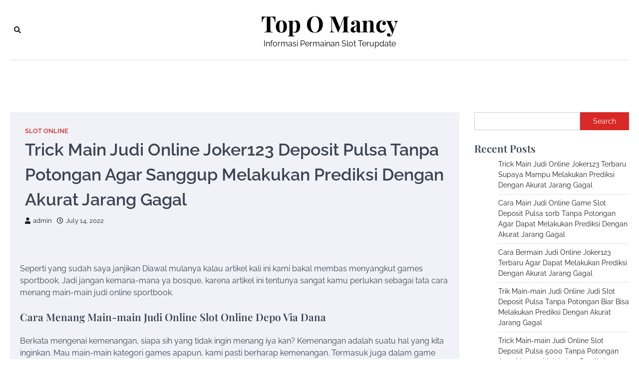

--- FILE ---
content_type: text/html; charset=UTF-8
request_url: https://topomancy.com/trick-main-judi-online-joker123-deposit-pulsa-tanpa-potongan-agar-sanggup-melakukan-prediksi-dengan-akurat-jarang-gagal/
body_size: 11244
content:
<!doctype html>
<html lang="en-US">
<head>
	<meta charset="UTF-8">
	<meta name="viewport" content="width=device-width, initial-scale=1">
	<link rel="profile" href="https://gmpg.org/xfn/11">

	<title>Trick Main Judi Online Joker123 Deposit Pulsa Tanpa Potongan Agar Sanggup Melakukan Prediksi Dengan Akurat Jarang Gagal &#8211; Top O Mancy</title>
<meta name='robots' content='max-image-preview:large' />
<link rel="alternate" type="application/rss+xml" title="Top O Mancy &raquo; Feed" href="https://topomancy.com/feed/" />
<link rel="alternate" type="application/rss+xml" title="Top O Mancy &raquo; Comments Feed" href="https://topomancy.com/comments/feed/" />
<link rel="alternate" title="oEmbed (JSON)" type="application/json+oembed" href="https://topomancy.com/wp-json/oembed/1.0/embed?url=https%3A%2F%2Ftopomancy.com%2Ftrick-main-judi-online-joker123-deposit-pulsa-tanpa-potongan-agar-sanggup-melakukan-prediksi-dengan-akurat-jarang-gagal%2F" />
<link rel="alternate" title="oEmbed (XML)" type="text/xml+oembed" href="https://topomancy.com/wp-json/oembed/1.0/embed?url=https%3A%2F%2Ftopomancy.com%2Ftrick-main-judi-online-joker123-deposit-pulsa-tanpa-potongan-agar-sanggup-melakukan-prediksi-dengan-akurat-jarang-gagal%2F&#038;format=xml" />
<style id='wp-img-auto-sizes-contain-inline-css'>
img:is([sizes=auto i],[sizes^="auto," i]){contain-intrinsic-size:3000px 1500px}
/*# sourceURL=wp-img-auto-sizes-contain-inline-css */
</style>
<style id='wp-emoji-styles-inline-css'>

	img.wp-smiley, img.emoji {
		display: inline !important;
		border: none !important;
		box-shadow: none !important;
		height: 1em !important;
		width: 1em !important;
		margin: 0 0.07em !important;
		vertical-align: -0.1em !important;
		background: none !important;
		padding: 0 !important;
	}
/*# sourceURL=wp-emoji-styles-inline-css */
</style>
<style id='wp-block-library-inline-css'>
:root{--wp-block-synced-color:#7a00df;--wp-block-synced-color--rgb:122,0,223;--wp-bound-block-color:var(--wp-block-synced-color);--wp-editor-canvas-background:#ddd;--wp-admin-theme-color:#007cba;--wp-admin-theme-color--rgb:0,124,186;--wp-admin-theme-color-darker-10:#006ba1;--wp-admin-theme-color-darker-10--rgb:0,107,160.5;--wp-admin-theme-color-darker-20:#005a87;--wp-admin-theme-color-darker-20--rgb:0,90,135;--wp-admin-border-width-focus:2px}@media (min-resolution:192dpi){:root{--wp-admin-border-width-focus:1.5px}}.wp-element-button{cursor:pointer}:root .has-very-light-gray-background-color{background-color:#eee}:root .has-very-dark-gray-background-color{background-color:#313131}:root .has-very-light-gray-color{color:#eee}:root .has-very-dark-gray-color{color:#313131}:root .has-vivid-green-cyan-to-vivid-cyan-blue-gradient-background{background:linear-gradient(135deg,#00d084,#0693e3)}:root .has-purple-crush-gradient-background{background:linear-gradient(135deg,#34e2e4,#4721fb 50%,#ab1dfe)}:root .has-hazy-dawn-gradient-background{background:linear-gradient(135deg,#faaca8,#dad0ec)}:root .has-subdued-olive-gradient-background{background:linear-gradient(135deg,#fafae1,#67a671)}:root .has-atomic-cream-gradient-background{background:linear-gradient(135deg,#fdd79a,#004a59)}:root .has-nightshade-gradient-background{background:linear-gradient(135deg,#330968,#31cdcf)}:root .has-midnight-gradient-background{background:linear-gradient(135deg,#020381,#2874fc)}:root{--wp--preset--font-size--normal:16px;--wp--preset--font-size--huge:42px}.has-regular-font-size{font-size:1em}.has-larger-font-size{font-size:2.625em}.has-normal-font-size{font-size:var(--wp--preset--font-size--normal)}.has-huge-font-size{font-size:var(--wp--preset--font-size--huge)}.has-text-align-center{text-align:center}.has-text-align-left{text-align:left}.has-text-align-right{text-align:right}.has-fit-text{white-space:nowrap!important}#end-resizable-editor-section{display:none}.aligncenter{clear:both}.items-justified-left{justify-content:flex-start}.items-justified-center{justify-content:center}.items-justified-right{justify-content:flex-end}.items-justified-space-between{justify-content:space-between}.screen-reader-text{border:0;clip-path:inset(50%);height:1px;margin:-1px;overflow:hidden;padding:0;position:absolute;width:1px;word-wrap:normal!important}.screen-reader-text:focus{background-color:#ddd;clip-path:none;color:#444;display:block;font-size:1em;height:auto;left:5px;line-height:normal;padding:15px 23px 14px;text-decoration:none;top:5px;width:auto;z-index:100000}html :where(.has-border-color){border-style:solid}html :where([style*=border-top-color]){border-top-style:solid}html :where([style*=border-right-color]){border-right-style:solid}html :where([style*=border-bottom-color]){border-bottom-style:solid}html :where([style*=border-left-color]){border-left-style:solid}html :where([style*=border-width]){border-style:solid}html :where([style*=border-top-width]){border-top-style:solid}html :where([style*=border-right-width]){border-right-style:solid}html :where([style*=border-bottom-width]){border-bottom-style:solid}html :where([style*=border-left-width]){border-left-style:solid}html :where(img[class*=wp-image-]){height:auto;max-width:100%}:where(figure){margin:0 0 1em}html :where(.is-position-sticky){--wp-admin--admin-bar--position-offset:var(--wp-admin--admin-bar--height,0px)}@media screen and (max-width:600px){html :where(.is-position-sticky){--wp-admin--admin-bar--position-offset:0px}}

/*# sourceURL=wp-block-library-inline-css */
</style><style id='wp-block-archives-inline-css'>
.wp-block-archives{box-sizing:border-box}.wp-block-archives-dropdown label{display:block}
/*# sourceURL=https://topomancy.com/wp-includes/blocks/archives/style.min.css */
</style>
<style id='wp-block-categories-inline-css'>
.wp-block-categories{box-sizing:border-box}.wp-block-categories.alignleft{margin-right:2em}.wp-block-categories.alignright{margin-left:2em}.wp-block-categories.wp-block-categories-dropdown.aligncenter{text-align:center}.wp-block-categories .wp-block-categories__label{display:block;width:100%}
/*# sourceURL=https://topomancy.com/wp-includes/blocks/categories/style.min.css */
</style>
<style id='wp-block-heading-inline-css'>
h1:where(.wp-block-heading).has-background,h2:where(.wp-block-heading).has-background,h3:where(.wp-block-heading).has-background,h4:where(.wp-block-heading).has-background,h5:where(.wp-block-heading).has-background,h6:where(.wp-block-heading).has-background{padding:1.25em 2.375em}h1.has-text-align-left[style*=writing-mode]:where([style*=vertical-lr]),h1.has-text-align-right[style*=writing-mode]:where([style*=vertical-rl]),h2.has-text-align-left[style*=writing-mode]:where([style*=vertical-lr]),h2.has-text-align-right[style*=writing-mode]:where([style*=vertical-rl]),h3.has-text-align-left[style*=writing-mode]:where([style*=vertical-lr]),h3.has-text-align-right[style*=writing-mode]:where([style*=vertical-rl]),h4.has-text-align-left[style*=writing-mode]:where([style*=vertical-lr]),h4.has-text-align-right[style*=writing-mode]:where([style*=vertical-rl]),h5.has-text-align-left[style*=writing-mode]:where([style*=vertical-lr]),h5.has-text-align-right[style*=writing-mode]:where([style*=vertical-rl]),h6.has-text-align-left[style*=writing-mode]:where([style*=vertical-lr]),h6.has-text-align-right[style*=writing-mode]:where([style*=vertical-rl]){rotate:180deg}
/*# sourceURL=https://topomancy.com/wp-includes/blocks/heading/style.min.css */
</style>
<style id='wp-block-latest-posts-inline-css'>
.wp-block-latest-posts{box-sizing:border-box}.wp-block-latest-posts.alignleft{margin-right:2em}.wp-block-latest-posts.alignright{margin-left:2em}.wp-block-latest-posts.wp-block-latest-posts__list{list-style:none}.wp-block-latest-posts.wp-block-latest-posts__list li{clear:both;overflow-wrap:break-word}.wp-block-latest-posts.is-grid{display:flex;flex-wrap:wrap}.wp-block-latest-posts.is-grid li{margin:0 1.25em 1.25em 0;width:100%}@media (min-width:600px){.wp-block-latest-posts.columns-2 li{width:calc(50% - .625em)}.wp-block-latest-posts.columns-2 li:nth-child(2n){margin-right:0}.wp-block-latest-posts.columns-3 li{width:calc(33.33333% - .83333em)}.wp-block-latest-posts.columns-3 li:nth-child(3n){margin-right:0}.wp-block-latest-posts.columns-4 li{width:calc(25% - .9375em)}.wp-block-latest-posts.columns-4 li:nth-child(4n){margin-right:0}.wp-block-latest-posts.columns-5 li{width:calc(20% - 1em)}.wp-block-latest-posts.columns-5 li:nth-child(5n){margin-right:0}.wp-block-latest-posts.columns-6 li{width:calc(16.66667% - 1.04167em)}.wp-block-latest-posts.columns-6 li:nth-child(6n){margin-right:0}}:root :where(.wp-block-latest-posts.is-grid){padding:0}:root :where(.wp-block-latest-posts.wp-block-latest-posts__list){padding-left:0}.wp-block-latest-posts__post-author,.wp-block-latest-posts__post-date{display:block;font-size:.8125em}.wp-block-latest-posts__post-excerpt,.wp-block-latest-posts__post-full-content{margin-bottom:1em;margin-top:.5em}.wp-block-latest-posts__featured-image a{display:inline-block}.wp-block-latest-posts__featured-image img{height:auto;max-width:100%;width:auto}.wp-block-latest-posts__featured-image.alignleft{float:left;margin-right:1em}.wp-block-latest-posts__featured-image.alignright{float:right;margin-left:1em}.wp-block-latest-posts__featured-image.aligncenter{margin-bottom:1em;text-align:center}
/*# sourceURL=https://topomancy.com/wp-includes/blocks/latest-posts/style.min.css */
</style>
<style id='wp-block-search-inline-css'>
.wp-block-search__button{margin-left:10px;word-break:normal}.wp-block-search__button.has-icon{line-height:0}.wp-block-search__button svg{height:1.25em;min-height:24px;min-width:24px;width:1.25em;fill:currentColor;vertical-align:text-bottom}:where(.wp-block-search__button){border:1px solid #ccc;padding:6px 10px}.wp-block-search__inside-wrapper{display:flex;flex:auto;flex-wrap:nowrap;max-width:100%}.wp-block-search__label{width:100%}.wp-block-search.wp-block-search__button-only .wp-block-search__button{box-sizing:border-box;display:flex;flex-shrink:0;justify-content:center;margin-left:0;max-width:100%}.wp-block-search.wp-block-search__button-only .wp-block-search__inside-wrapper{min-width:0!important;transition-property:width}.wp-block-search.wp-block-search__button-only .wp-block-search__input{flex-basis:100%;transition-duration:.3s}.wp-block-search.wp-block-search__button-only.wp-block-search__searchfield-hidden,.wp-block-search.wp-block-search__button-only.wp-block-search__searchfield-hidden .wp-block-search__inside-wrapper{overflow:hidden}.wp-block-search.wp-block-search__button-only.wp-block-search__searchfield-hidden .wp-block-search__input{border-left-width:0!important;border-right-width:0!important;flex-basis:0;flex-grow:0;margin:0;min-width:0!important;padding-left:0!important;padding-right:0!important;width:0!important}:where(.wp-block-search__input){appearance:none;border:1px solid #949494;flex-grow:1;font-family:inherit;font-size:inherit;font-style:inherit;font-weight:inherit;letter-spacing:inherit;line-height:inherit;margin-left:0;margin-right:0;min-width:3rem;padding:8px;text-decoration:unset!important;text-transform:inherit}:where(.wp-block-search__button-inside .wp-block-search__inside-wrapper){background-color:#fff;border:1px solid #949494;box-sizing:border-box;padding:4px}:where(.wp-block-search__button-inside .wp-block-search__inside-wrapper) .wp-block-search__input{border:none;border-radius:0;padding:0 4px}:where(.wp-block-search__button-inside .wp-block-search__inside-wrapper) .wp-block-search__input:focus{outline:none}:where(.wp-block-search__button-inside .wp-block-search__inside-wrapper) :where(.wp-block-search__button){padding:4px 8px}.wp-block-search.aligncenter .wp-block-search__inside-wrapper{margin:auto}.wp-block[data-align=right] .wp-block-search.wp-block-search__button-only .wp-block-search__inside-wrapper{float:right}
/*# sourceURL=https://topomancy.com/wp-includes/blocks/search/style.min.css */
</style>
<style id='wp-block-search-theme-inline-css'>
.wp-block-search .wp-block-search__label{font-weight:700}.wp-block-search__button{border:1px solid #ccc;padding:.375em .625em}
/*# sourceURL=https://topomancy.com/wp-includes/blocks/search/theme.min.css */
</style>
<style id='wp-block-group-inline-css'>
.wp-block-group{box-sizing:border-box}:where(.wp-block-group.wp-block-group-is-layout-constrained){position:relative}
/*# sourceURL=https://topomancy.com/wp-includes/blocks/group/style.min.css */
</style>
<style id='wp-block-group-theme-inline-css'>
:where(.wp-block-group.has-background){padding:1.25em 2.375em}
/*# sourceURL=https://topomancy.com/wp-includes/blocks/group/theme.min.css */
</style>
<style id='global-styles-inline-css'>
:root{--wp--preset--aspect-ratio--square: 1;--wp--preset--aspect-ratio--4-3: 4/3;--wp--preset--aspect-ratio--3-4: 3/4;--wp--preset--aspect-ratio--3-2: 3/2;--wp--preset--aspect-ratio--2-3: 2/3;--wp--preset--aspect-ratio--16-9: 16/9;--wp--preset--aspect-ratio--9-16: 9/16;--wp--preset--color--black: #000000;--wp--preset--color--cyan-bluish-gray: #abb8c3;--wp--preset--color--white: #ffffff;--wp--preset--color--pale-pink: #f78da7;--wp--preset--color--vivid-red: #cf2e2e;--wp--preset--color--luminous-vivid-orange: #ff6900;--wp--preset--color--luminous-vivid-amber: #fcb900;--wp--preset--color--light-green-cyan: #7bdcb5;--wp--preset--color--vivid-green-cyan: #00d084;--wp--preset--color--pale-cyan-blue: #8ed1fc;--wp--preset--color--vivid-cyan-blue: #0693e3;--wp--preset--color--vivid-purple: #9b51e0;--wp--preset--gradient--vivid-cyan-blue-to-vivid-purple: linear-gradient(135deg,rgb(6,147,227) 0%,rgb(155,81,224) 100%);--wp--preset--gradient--light-green-cyan-to-vivid-green-cyan: linear-gradient(135deg,rgb(122,220,180) 0%,rgb(0,208,130) 100%);--wp--preset--gradient--luminous-vivid-amber-to-luminous-vivid-orange: linear-gradient(135deg,rgb(252,185,0) 0%,rgb(255,105,0) 100%);--wp--preset--gradient--luminous-vivid-orange-to-vivid-red: linear-gradient(135deg,rgb(255,105,0) 0%,rgb(207,46,46) 100%);--wp--preset--gradient--very-light-gray-to-cyan-bluish-gray: linear-gradient(135deg,rgb(238,238,238) 0%,rgb(169,184,195) 100%);--wp--preset--gradient--cool-to-warm-spectrum: linear-gradient(135deg,rgb(74,234,220) 0%,rgb(151,120,209) 20%,rgb(207,42,186) 40%,rgb(238,44,130) 60%,rgb(251,105,98) 80%,rgb(254,248,76) 100%);--wp--preset--gradient--blush-light-purple: linear-gradient(135deg,rgb(255,206,236) 0%,rgb(152,150,240) 100%);--wp--preset--gradient--blush-bordeaux: linear-gradient(135deg,rgb(254,205,165) 0%,rgb(254,45,45) 50%,rgb(107,0,62) 100%);--wp--preset--gradient--luminous-dusk: linear-gradient(135deg,rgb(255,203,112) 0%,rgb(199,81,192) 50%,rgb(65,88,208) 100%);--wp--preset--gradient--pale-ocean: linear-gradient(135deg,rgb(255,245,203) 0%,rgb(182,227,212) 50%,rgb(51,167,181) 100%);--wp--preset--gradient--electric-grass: linear-gradient(135deg,rgb(202,248,128) 0%,rgb(113,206,126) 100%);--wp--preset--gradient--midnight: linear-gradient(135deg,rgb(2,3,129) 0%,rgb(40,116,252) 100%);--wp--preset--font-size--small: 13px;--wp--preset--font-size--medium: 20px;--wp--preset--font-size--large: 36px;--wp--preset--font-size--x-large: 42px;--wp--preset--spacing--20: 0.44rem;--wp--preset--spacing--30: 0.67rem;--wp--preset--spacing--40: 1rem;--wp--preset--spacing--50: 1.5rem;--wp--preset--spacing--60: 2.25rem;--wp--preset--spacing--70: 3.38rem;--wp--preset--spacing--80: 5.06rem;--wp--preset--shadow--natural: 6px 6px 9px rgba(0, 0, 0, 0.2);--wp--preset--shadow--deep: 12px 12px 50px rgba(0, 0, 0, 0.4);--wp--preset--shadow--sharp: 6px 6px 0px rgba(0, 0, 0, 0.2);--wp--preset--shadow--outlined: 6px 6px 0px -3px rgb(255, 255, 255), 6px 6px rgb(0, 0, 0);--wp--preset--shadow--crisp: 6px 6px 0px rgb(0, 0, 0);}:where(.is-layout-flex){gap: 0.5em;}:where(.is-layout-grid){gap: 0.5em;}body .is-layout-flex{display: flex;}.is-layout-flex{flex-wrap: wrap;align-items: center;}.is-layout-flex > :is(*, div){margin: 0;}body .is-layout-grid{display: grid;}.is-layout-grid > :is(*, div){margin: 0;}:where(.wp-block-columns.is-layout-flex){gap: 2em;}:where(.wp-block-columns.is-layout-grid){gap: 2em;}:where(.wp-block-post-template.is-layout-flex){gap: 1.25em;}:where(.wp-block-post-template.is-layout-grid){gap: 1.25em;}.has-black-color{color: var(--wp--preset--color--black) !important;}.has-cyan-bluish-gray-color{color: var(--wp--preset--color--cyan-bluish-gray) !important;}.has-white-color{color: var(--wp--preset--color--white) !important;}.has-pale-pink-color{color: var(--wp--preset--color--pale-pink) !important;}.has-vivid-red-color{color: var(--wp--preset--color--vivid-red) !important;}.has-luminous-vivid-orange-color{color: var(--wp--preset--color--luminous-vivid-orange) !important;}.has-luminous-vivid-amber-color{color: var(--wp--preset--color--luminous-vivid-amber) !important;}.has-light-green-cyan-color{color: var(--wp--preset--color--light-green-cyan) !important;}.has-vivid-green-cyan-color{color: var(--wp--preset--color--vivid-green-cyan) !important;}.has-pale-cyan-blue-color{color: var(--wp--preset--color--pale-cyan-blue) !important;}.has-vivid-cyan-blue-color{color: var(--wp--preset--color--vivid-cyan-blue) !important;}.has-vivid-purple-color{color: var(--wp--preset--color--vivid-purple) !important;}.has-black-background-color{background-color: var(--wp--preset--color--black) !important;}.has-cyan-bluish-gray-background-color{background-color: var(--wp--preset--color--cyan-bluish-gray) !important;}.has-white-background-color{background-color: var(--wp--preset--color--white) !important;}.has-pale-pink-background-color{background-color: var(--wp--preset--color--pale-pink) !important;}.has-vivid-red-background-color{background-color: var(--wp--preset--color--vivid-red) !important;}.has-luminous-vivid-orange-background-color{background-color: var(--wp--preset--color--luminous-vivid-orange) !important;}.has-luminous-vivid-amber-background-color{background-color: var(--wp--preset--color--luminous-vivid-amber) !important;}.has-light-green-cyan-background-color{background-color: var(--wp--preset--color--light-green-cyan) !important;}.has-vivid-green-cyan-background-color{background-color: var(--wp--preset--color--vivid-green-cyan) !important;}.has-pale-cyan-blue-background-color{background-color: var(--wp--preset--color--pale-cyan-blue) !important;}.has-vivid-cyan-blue-background-color{background-color: var(--wp--preset--color--vivid-cyan-blue) !important;}.has-vivid-purple-background-color{background-color: var(--wp--preset--color--vivid-purple) !important;}.has-black-border-color{border-color: var(--wp--preset--color--black) !important;}.has-cyan-bluish-gray-border-color{border-color: var(--wp--preset--color--cyan-bluish-gray) !important;}.has-white-border-color{border-color: var(--wp--preset--color--white) !important;}.has-pale-pink-border-color{border-color: var(--wp--preset--color--pale-pink) !important;}.has-vivid-red-border-color{border-color: var(--wp--preset--color--vivid-red) !important;}.has-luminous-vivid-orange-border-color{border-color: var(--wp--preset--color--luminous-vivid-orange) !important;}.has-luminous-vivid-amber-border-color{border-color: var(--wp--preset--color--luminous-vivid-amber) !important;}.has-light-green-cyan-border-color{border-color: var(--wp--preset--color--light-green-cyan) !important;}.has-vivid-green-cyan-border-color{border-color: var(--wp--preset--color--vivid-green-cyan) !important;}.has-pale-cyan-blue-border-color{border-color: var(--wp--preset--color--pale-cyan-blue) !important;}.has-vivid-cyan-blue-border-color{border-color: var(--wp--preset--color--vivid-cyan-blue) !important;}.has-vivid-purple-border-color{border-color: var(--wp--preset--color--vivid-purple) !important;}.has-vivid-cyan-blue-to-vivid-purple-gradient-background{background: var(--wp--preset--gradient--vivid-cyan-blue-to-vivid-purple) !important;}.has-light-green-cyan-to-vivid-green-cyan-gradient-background{background: var(--wp--preset--gradient--light-green-cyan-to-vivid-green-cyan) !important;}.has-luminous-vivid-amber-to-luminous-vivid-orange-gradient-background{background: var(--wp--preset--gradient--luminous-vivid-amber-to-luminous-vivid-orange) !important;}.has-luminous-vivid-orange-to-vivid-red-gradient-background{background: var(--wp--preset--gradient--luminous-vivid-orange-to-vivid-red) !important;}.has-very-light-gray-to-cyan-bluish-gray-gradient-background{background: var(--wp--preset--gradient--very-light-gray-to-cyan-bluish-gray) !important;}.has-cool-to-warm-spectrum-gradient-background{background: var(--wp--preset--gradient--cool-to-warm-spectrum) !important;}.has-blush-light-purple-gradient-background{background: var(--wp--preset--gradient--blush-light-purple) !important;}.has-blush-bordeaux-gradient-background{background: var(--wp--preset--gradient--blush-bordeaux) !important;}.has-luminous-dusk-gradient-background{background: var(--wp--preset--gradient--luminous-dusk) !important;}.has-pale-ocean-gradient-background{background: var(--wp--preset--gradient--pale-ocean) !important;}.has-electric-grass-gradient-background{background: var(--wp--preset--gradient--electric-grass) !important;}.has-midnight-gradient-background{background: var(--wp--preset--gradient--midnight) !important;}.has-small-font-size{font-size: var(--wp--preset--font-size--small) !important;}.has-medium-font-size{font-size: var(--wp--preset--font-size--medium) !important;}.has-large-font-size{font-size: var(--wp--preset--font-size--large) !important;}.has-x-large-font-size{font-size: var(--wp--preset--font-size--x-large) !important;}
/*# sourceURL=global-styles-inline-css */
</style>

<style id='classic-theme-styles-inline-css'>
/*! This file is auto-generated */
.wp-block-button__link{color:#fff;background-color:#32373c;border-radius:9999px;box-shadow:none;text-decoration:none;padding:calc(.667em + 2px) calc(1.333em + 2px);font-size:1.125em}.wp-block-file__button{background:#32373c;color:#fff;text-decoration:none}
/*# sourceURL=/wp-includes/css/classic-themes.min.css */
</style>
<link rel='stylesheet' id='city-blog-slick-style-css' href='https://topomancy.com/wp-content/themes/city-blog/assets/css/slick.min.css?ver=1.8.1' media='all' />
<link rel='stylesheet' id='city-blog-fontawesome-style-css' href='https://topomancy.com/wp-content/themes/city-blog/assets/css/fontawesome.min.css?ver=5.15.4' media='all' />
<link rel='stylesheet' id='city-blog-google-fonts-css' href='https://topomancy.com/wp-content/fonts/5a08b4bc8ef8a8d200878e12fbea457c.css' media='all' />
<link rel='stylesheet' id='city-blog-style-css' href='https://topomancy.com/wp-content/themes/city-blog/style.css?ver=1.0.0' media='all' />
<style id='city-blog-style-inline-css'>

    /* Color */
    :root {
        --primary-color: #d82926;
        --header-text-color: #000000;
    }
    
    /* Typograhpy */
    :root {
        --font-heading: "Playfair Display", serif;
        --font-main: -apple-system, BlinkMacSystemFont,"Raleway", "Segoe UI", Roboto, Oxygen-Sans, Ubuntu, Cantarell, "Helvetica Neue", sans-serif;
    }

    body,
	button, input, select, optgroup, textarea {
        font-family: "Raleway", serif;
	}

	.site-title a {
        font-family: "Playfair Display", serif;
	}
    
	.site-description {
        font-family: "Raleway", serif;
	}
    
/*# sourceURL=city-blog-style-inline-css */
</style>
<script src="https://topomancy.com/wp-includes/js/jquery/jquery.min.js?ver=3.7.1" id="jquery-core-js"></script>
<script src="https://topomancy.com/wp-includes/js/jquery/jquery-migrate.min.js?ver=3.4.1" id="jquery-migrate-js"></script>
<link rel="https://api.w.org/" href="https://topomancy.com/wp-json/" /><link rel="alternate" title="JSON" type="application/json" href="https://topomancy.com/wp-json/wp/v2/posts/246" /><link rel="EditURI" type="application/rsd+xml" title="RSD" href="https://topomancy.com/xmlrpc.php?rsd" />
<meta name="generator" content="WordPress 6.9" />
<link rel="canonical" href="https://topomancy.com/trick-main-judi-online-joker123-deposit-pulsa-tanpa-potongan-agar-sanggup-melakukan-prediksi-dengan-akurat-jarang-gagal/" />
<link rel='shortlink' href='https://topomancy.com/?p=246' />

<style type="text/css" id="breadcrumb-trail-css">.trail-items li::after {content: "/";}</style>
</head>

<body class="wp-singular post-template-default single single-post postid-246 single-format-standard wp-embed-responsive wp-theme-city-blog right-sidebar">
<div id="page" class="site ascendoor-site-wrapper">
	<a class="skip-link screen-reader-text" href="#primary">Skip to content</a>
	<header id="masthead" class="site-header">
		<div class="desktop-header">
			<div class="middle-header-part " style="background-image: url('')">
				<div class="ascendoor-wrapper">
					<div class="middle-header-wrapper">
						<div class="offcanvas-search">
														<div class="header-search">
								<div class="header-search-wrap">
									<a href="#" title="Search" class="header-search-icon">
										<i class="fa fa-search"></i>
									</a>
									<div class="header-search-form">
										<form role="search" method="get" class="search-form" action="https://topomancy.com/">
				<label>
					<span class="screen-reader-text">Search for:</span>
					<input type="search" class="search-field" placeholder="Search &hellip;" value="" name="s" />
				</label>
				<input type="submit" class="search-submit" value="Search" />
			</form>									</div>
								</div>
							</div>
						</div>
						<div class="site-branding">
														<div class="site-identity">
																	<p class="site-title"><a href="https://topomancy.com/" rel="home">Top O Mancy</a></p>
																		<p class="site-description">Informasi Permainan Slot Terupdate</p>
																</div>
						</div><!-- .site-branding -->

						<div class="social-mode">
							<div class="social-icons">
															</div>
						</div>
					</div>
				</div>
			</div>
			<div class="bottom-header-part">
				<div class="ascendoor-wrapper">
					<div class="bottom-header-wrapper">
						<div class="navigation-part">
							<nav id="desktop-site-navigation" class="main-navigation">
															</nav><!-- #site-navigation -->
						</div>
					</div>
				</div>
			</div>
		</div>
		<div class="mobile-header">
			<div class="mobile-header-top">
				<div class="ascendoor-wrapper">
					<div class="mobile-header-top-wrapper">
						<div class="site-branding">
														<div class="site-identity">
																	<p class="site-title"><a href="https://topomancy.com/" rel="home">Top O Mancy</a></p>
																		<p class="site-description">Informasi Permainan Slot Terupdate</p>
																</div>
						</div><!-- .site-branding -->
					</div>
				</div>
			</div>
			<div class="mobile-header-bottom">
				<div class="ascendoor-wrapper">
					<div class="mobile-bottom-header-wrapper">
						<div class="left-side">
							<div class="navigation-part">
								<nav id="site-navigation" class="main-navigation">
									<button class="menu-toggle" aria-controls="primary-menu" aria-expanded="false">
										<span></span>
										<span></span>
										<span></span>
									</button>
									<div class="main-navigation-links">
																			</div>
								</nav><!-- #site-navigation -->
							</div>
						</div>
						<div class="right-side">
							<div class="offcanvas-search">
								<div class="header-search">
									<div class="header-search-wrap">
										<a href="#" title="Search" class="header-search-icon">
											<i class="fa fa-search"></i>
										</a>
										<div class="header-search-form">
											<form role="search" method="get" class="search-form" action="https://topomancy.com/">
				<label>
					<span class="screen-reader-text">Search for:</span>
					<input type="search" class="search-field" placeholder="Search &hellip;" value="" name="s" />
				</label>
				<input type="submit" class="search-submit" value="Search" />
			</form>										</div>
									</div>
								</div>
							</div>
						</div>
					</div>
				</div>
			</div>
		</div>
	</header><!-- #masthead -->

	
		<div id="content" class="site-content">
			<div class="ascendoor-wrapper">
				<div class="ascendoor-page">
		<main id="primary" class="site-main">

		
<article id="post-246" class="post-246 post type-post status-publish format-standard hentry category-slot-online tag-slot-deposit-pulsa-5000-tanpa-potongan">
	<div class="mag-post-single">
		<div class="mag-post-detail">
			<div class="mag-post-category">
				<a href="https://topomancy.com/category/slot-online/">Slot Online</a>			</div>
			<header class="entry-header">
				<h1 class="entry-title">Trick Main Judi Online Joker123 Deposit Pulsa Tanpa Potongan Agar Sanggup Melakukan Prediksi Dengan Akurat Jarang Gagal</h1>					<div class="mag-post-meta">
						<span class="post-author"> <a class="url fn n" href="https://topomancy.com/author/admin/"><i class="fas fa-user"></i>admin</a></span><span class="post-date"><a href="https://topomancy.com/trick-main-judi-online-joker123-deposit-pulsa-tanpa-potongan-agar-sanggup-melakukan-prediksi-dengan-akurat-jarang-gagal/" rel="bookmark"><i class="far fa-clock"></i><time class="entry-date published updated" datetime="2022-07-14T06:52:43+00:00">July 14, 2022</time></a></span>					</div>
							</header><!-- .entry-header -->
		</div>
				<div class="entry-content">
			<p>Seperti yang sudah saya janjikan Diawal mulanya kalau artikel kali ini kami bakal membas menyangkut games sportbook. Jadi jangan kemana-mana ya bosque, karena artikel ini tentunya sangat kamu perlukan sebagai tata cara menang main-main judi online sportbook.</p>
<h2>Cara Menang Main-main Judi Online Slot Online Depo Via Dana</h2>
<p>Berkata mengenai kemenangan, siapa sih yang tidak ingin menang iya kan? Kemenangan adalah suatu hal yang kita inginkan. Mau main-main kategori games apapun, kami pasti berharap kemenangan. Termasuk juga dalam game judi bola.</p>
<p>Namun apakah meraih kemenangan bermain judi bola ialah hal mudah? Pasti akan mudah, seandainya kita tidak hanya mengandalkan keberuntungan semata.<br />
Lalu hal apa yang kita butuhkan agar menang main judi bola online? Pertama kita membutuhkan yang namanya persiapan serta kesempatann.</p>
<p>Tapi kami juga tidak butuh khawatir dengan games ini, karena game judi bola yaitu type judi yang cukup realitis sehingga sulit adanya penipuan.<br />
Nah, jadi tidak hanya memiliki persiapan serta kesempatan, ada beberapa cara lain yang mahir kami lakukan mendapati kemenangan bermain judi online bola. Mau tau cara apa sajakah itu?</p>
<p>1. Memperbanyak Pengetahuan Tentang Permainan Bola<br />
Cara pertama ketika ingin menang dalam game judi online bola yaitu kami perlu mengupgrade pengetahuan menyangkut dunia bola.<br />
Info yang mesti kami gali sebenarnya sangatlah luas. Diantaranya ialah menyangkut beberapa klub bola, siapa pemain yang jadi andalan pada klub tersebut, bagaimana kualitas klubnya, dan beberapa informasi Yang lain Dengan berbekal kabar tersebut, kami bakal memperoleh gambaran melakukan keputusan yang tepat.</p>
<p>2. Mempunyai Website Langganan Prediksi Permainan Bola<br />
Dengan banyaknya situs prediksi bola, sanggup kami manfaatkan utk memperoleh berita teranyar tentang kompetisi bola saat ini.<br />
Kebanyakan pada website prediksi bola terpercaya akan sediakan informasi yang tentang dengan score yang dapat muncul berdasarkan hitungan data yang tidak asal-asalan. Terkecuali itu, mungkin pemain yang bakal cidera pun dapat diberikan informasinya melalui situs tersebut. beberapa prediksi lain yang juga berkenaan dengan karakterisk klub dan pemain saat ini.<br />
Jadi web ini sangat penting kita miliki, sebelum melakukan betting. Dengan berbekal info pada web prediksi bola tersebut, kita dapat memperoleh kemudahan dalam melakukan taruhan.</p>
<p>3. Mencari Kontes yang Mempunyai Odds dengan Pasaran Paling Baik<br />
Jadi disinilah banyaknya kesalan yang dilakukan oleh pemain judi bola yang ada di Indonesia. Kesalahan apa itu? Pemain judi bola Indonesia sering main monoton. Artinya mereka hanya fokus dengan memainkan kompetisi pada beberapa liga besar dunia saja.<br />
Padahal ribuan turnamen telah disediakan pada situs bola. Kalau kita dapat mempehatikan odd yang tidak Cocok sebaiknya mencari pertandingan lain yang memiliki odd yang lebih tinggi.</p>
<p>Jadi jikalau kami tidak menemukan odd yang besar pada liga besar, tidak butuh ragu main-main pada tim kecil. Mengapa tidak, yang penting kan mampu melakukan prediksi dengan serasi dan mendapatkan hadiah iya kan?<br />
Demikianlah beberapa cara bermain judi online bola yang mahir anda gunakan bila inign bermain judi . Bagaimana cara diatas mudah bukan? Apabila kamu sudah memiliki trick basic ini, kami yakin anda mahir memiliki kesempatan kemenangan yang sangat besar. Selamat cobalah bosque.</p>
		</div><!-- .entry-content -->
	</div>

	<footer class="entry-footer">
		<span class="tags-links">Tagged <a href="https://topomancy.com/tag/slot-deposit-pulsa-5000-tanpa-potongan/" rel="tag">Slot Deposit Pulsa 5000 Tanpa Potongan</a></span>	</footer><!-- .entry-footer -->
</article><!-- #post-246 -->

	<nav class="navigation post-navigation" aria-label="Posts">
		<h2 class="screen-reader-text">Post navigation</h2>
		<div class="nav-links"><div class="nav-previous"><a href="https://topomancy.com/kiat-main-main-judi-online-slot-deposit-pulsa-biar-bisa-melakukan-prediksi-dengan-akurat-jarang-gagal/" rel="prev"><span>&#10229;</span> <span class="nav-title">Kiat Main-main Judi Online Slot Deposit Pulsa Biar Bisa Melakukan Prediksi Dengan Akurat Jarang Gagal</span></a></div><div class="nav-next"><a href="https://topomancy.com/kiat-main-main-judi-online-slot-joker-deposit-pulsa-5000-tanpa-potongan-supaya-sanggup-melakukan-prediksi-dengan-akurat-jarang-gagal/" rel="next"><span class="nav-title">Kiat Main-main Judi Online Slot Joker Deposit Pulsa 5000 Tanpa Potongan Supaya Sanggup Melakukan Prediksi Dengan Akurat Jarang Gagal</span> <span>&#10230;</span></a></div></div>
	</nav>					<div class="related-posts">
													<h2>Related Posts</h2>
							<div class="row">
																	<article id="post-805" class="post-805 post type-post status-publish format-standard hentry category-slot-online tag-deposit-pulsa-slot">
										<div class="mag-post-single">
											<div class="mag-post-img">
																							</div>
											<div class="mag-post-detail">
												<h5 class="entry-title mag-post-title"><a href="https://topomancy.com/trick-main-judi-online-joker123-terbaru-supaya-mampu-melakukan-prediksi-dengan-akurat-jarang-gagal/" rel="bookmark">Trick Main Judi Online Joker123 Terbaru Supaya Mampu Melakukan Prediksi Dengan Akurat Jarang Gagal</a></h5>												<div class="mag-post-excerpt">
													<p>Seperti yang sudah saya janjikan Diawal mulanya jika artikel kali ini kami bakal membas berkaitan permainan sportbook. Jadi jangan sampai&hellip;</p>
												</div><!-- .entry-content -->
											</div>
										</div>
									</article>
																		<article id="post-850" class="post-850 post type-post status-publish format-standard hentry category-slot-online tag-judi-slot-deposit-pulsa">
										<div class="mag-post-single">
											<div class="mag-post-img">
																							</div>
											<div class="mag-post-detail">
												<h5 class="entry-title mag-post-title"><a href="https://topomancy.com/cara-main-judi-online-game-slot-deposit-pulsa-10rb-tanpa-potongan-agar-dapat-melakukan-prediksi-dengan-akurat-jarang-gagal/" rel="bookmark">Cara Main Judi Online Game Slot Deposit Pulsa 10rb Tanpa Potongan Agar Dapat Melakukan Prediksi Dengan Akurat Jarang Gagal</a></h5>												<div class="mag-post-excerpt">
													<p>Seperti yang sudah saya janjikan Sebelumnya apabila artikel kali ini kami bakal membas tentang permainan sportbook. Jadi janganlah kemana-mana ya&hellip;</p>
												</div><!-- .entry-content -->
											</div>
										</div>
									</article>
																		<article id="post-719" class="post-719 post type-post status-publish format-standard hentry category-slot-online tag-agen-slot-deposit-pulsa-tanpa-potongan">
										<div class="mag-post-single">
											<div class="mag-post-img">
																							</div>
											<div class="mag-post-detail">
												<h5 class="entry-title mag-post-title"><a href="https://topomancy.com/cara-bermain-judi-online-joker123-terbaru-agar-dapat-melakukan-prediksi-dengan-akurat-jarang-gagal/" rel="bookmark">Cara Bermain Judi Online Joker123 Terbaru Agar Dapat Melakukan Prediksi Dengan Akurat Jarang Gagal</a></h5>												<div class="mag-post-excerpt">
													<p>Seperti yang sudah saya janjikan Sebelumnya kalau artikel kali ini kami bakal membas berkenaan game sportbook. Jadi janganlah kemana-mana ya&hellip;</p>
												</div><!-- .entry-content -->
											</div>
										</div>
									</article>
																</div>
											</div>
					
	</main><!-- #main -->

<aside id="secondary" class="widget-area">
	<section id="block-2" class="widget widget_block widget_search"><form role="search" method="get" action="https://topomancy.com/" class="wp-block-search__button-outside wp-block-search__text-button wp-block-search"    ><label class="wp-block-search__label" for="wp-block-search__input-1" >Search</label><div class="wp-block-search__inside-wrapper" ><input class="wp-block-search__input" id="wp-block-search__input-1" placeholder="" value="" type="search" name="s" required /><button aria-label="Search" class="wp-block-search__button wp-element-button" type="submit" >Search</button></div></form></section><section id="block-3" class="widget widget_block"><div class="wp-block-group"><div class="wp-block-group__inner-container is-layout-flow wp-block-group-is-layout-flow"><h2 class="wp-block-heading">Recent Posts</h2><ul class="wp-block-latest-posts__list wp-block-latest-posts"><li><a class="wp-block-latest-posts__post-title" href="https://topomancy.com/trick-main-judi-online-joker123-terbaru-supaya-mampu-melakukan-prediksi-dengan-akurat-jarang-gagal/">Trick Main Judi Online Joker123 Terbaru Supaya Mampu Melakukan Prediksi Dengan Akurat Jarang Gagal</a></li>
<li><a class="wp-block-latest-posts__post-title" href="https://topomancy.com/cara-main-judi-online-game-slot-deposit-pulsa-10rb-tanpa-potongan-agar-dapat-melakukan-prediksi-dengan-akurat-jarang-gagal/">Cara Main Judi Online Game Slot Deposit Pulsa 10rb Tanpa Potongan Agar Dapat Melakukan Prediksi Dengan Akurat Jarang Gagal</a></li>
<li><a class="wp-block-latest-posts__post-title" href="https://topomancy.com/cara-bermain-judi-online-joker123-terbaru-agar-dapat-melakukan-prediksi-dengan-akurat-jarang-gagal/">Cara Bermain Judi Online Joker123 Terbaru Agar Dapat Melakukan Prediksi Dengan Akurat Jarang Gagal</a></li>
<li><a class="wp-block-latest-posts__post-title" href="https://topomancy.com/trik-main-main-judi-online-judi-slot-deposit-pulsa-tanpa-potongan-biar-bisa-melakukan-prediksi-dengan-akurat-jarang-gagal/">Trik Main-main Judi Online Judi Slot Deposit Pulsa Tanpa Potongan Biar Bisa Melakukan Prediksi Dengan Akurat Jarang Gagal</a></li>
<li><a class="wp-block-latest-posts__post-title" href="https://topomancy.com/trick-main-main-judi-online-slot-deposit-pulsa-5000-tanpa-potongan-agar-mampu-melakukan-prediksi-dengan-akurat-jarang-gagal/">Trick Main-main Judi Online Slot Deposit Pulsa 5000 Tanpa Potongan Agar Mampu Melakukan Prediksi Dengan Akurat Jarang Gagal</a></li>
</ul></div></div></section><section id="block-5" class="widget widget_block"><div class="wp-block-group"><div class="wp-block-group__inner-container is-layout-flow wp-block-group-is-layout-flow"><h2 class="wp-block-heading">Archives</h2><ul class="wp-block-archives-list wp-block-archives">	<li><a href='https://topomancy.com/2022/09/'>September 2022</a></li>
	<li><a href='https://topomancy.com/2022/08/'>August 2022</a></li>
	<li><a href='https://topomancy.com/2022/07/'>July 2022</a></li>
	<li><a href='https://topomancy.com/2022/06/'>June 2022</a></li>
	<li><a href='https://topomancy.com/2022/05/'>May 2022</a></li>
	<li><a href='https://topomancy.com/2022/04/'>April 2022</a></li>
	<li><a href='https://topomancy.com/2022/03/'>March 2022</a></li>
	<li><a href='https://topomancy.com/2022/02/'>February 2022</a></li>
	<li><a href='https://topomancy.com/2022/01/'>January 2022</a></li>
	<li><a href='https://topomancy.com/2021/12/'>December 2021</a></li>
	<li><a href='https://topomancy.com/2021/11/'>November 2021</a></li>
	<li><a href='https://topomancy.com/2021/10/'>October 2021</a></li>
	<li><a href='https://topomancy.com/2021/09/'>September 2021</a></li>
	<li><a href='https://topomancy.com/2021/08/'>August 2021</a></li>
	<li><a href='https://topomancy.com/2021/07/'>July 2021</a></li>
	<li><a href='https://topomancy.com/2021/06/'>June 2021</a></li>
	<li><a href='https://topomancy.com/2021/05/'>May 2021</a></li>
	<li><a href='https://topomancy.com/2021/04/'>April 2021</a></li>
	<li><a href='https://topomancy.com/2021/03/'>March 2021</a></li>
	<li><a href='https://topomancy.com/2021/02/'>February 2021</a></li>
	<li><a href='https://topomancy.com/2021/01/'>January 2021</a></li>
	<li><a href='https://topomancy.com/2020/12/'>December 2020</a></li>
	<li><a href='https://topomancy.com/2020/11/'>November 2020</a></li>
	<li><a href='https://topomancy.com/2020/10/'>October 2020</a></li>
	<li><a href='https://topomancy.com/2020/09/'>September 2020</a></li>
	<li><a href='https://topomancy.com/2020/08/'>August 2020</a></li>
	<li><a href='https://topomancy.com/2020/07/'>July 2020</a></li>
	<li><a href='https://topomancy.com/2020/06/'>June 2020</a></li>
	<li><a href='https://topomancy.com/2020/05/'>May 2020</a></li>
	<li><a href='https://topomancy.com/2020/04/'>April 2020</a></li>
	<li><a href='https://topomancy.com/2020/03/'>March 2020</a></li>
	<li><a href='https://topomancy.com/2020/02/'>February 2020</a></li>
	<li><a href='https://topomancy.com/2020/01/'>January 2020</a></li>
	<li><a href='https://topomancy.com/2019/12/'>December 2019</a></li>
	<li><a href='https://topomancy.com/2019/11/'>November 2019</a></li>
	<li><a href='https://topomancy.com/2019/10/'>October 2019</a></li>
	<li><a href='https://topomancy.com/2019/09/'>September 2019</a></li>
</ul></div></div></section><section id="custom_html-2" class="widget_text widget widget_custom_html"><div class="textwidget custom-html-widget"><a href="https://lutinaspizzeria.com">slot online resmi</a></div></section><section id="block-6" class="widget widget_block"><div class="wp-block-group"><div class="wp-block-group__inner-container is-layout-flow wp-block-group-is-layout-flow"><h2 class="wp-block-heading">Categories</h2><ul class="wp-block-categories-list wp-block-categories">	<li class="cat-item cat-item-1"><a href="https://topomancy.com/category/slot-online/">Slot Online</a>
</li>
</ul></div></div></section></aside><!-- #secondary -->
				</div>
			</div>
		</div><!-- #content -->
	
	<footer id="colophon" class="site-footer">
				<div class="site-footer-bottom">
			<div class="ascendoor-wrapper">
				<div class="site-footer-bottom-wrapper">
					<div class="site-info">
							<span>Copyright &copy; 2025 <a href="https://topomancy.com/">Top O Mancy</a>City Blog&nbsp;by&nbsp;<a target="_blank" href="https://ascendoor.com/">Ascendoor</a> | Powered by <a href="https://wordpress.org/" target="_blank">WordPress</a>. </span>
						</div><!-- .site-info -->
				</div>
			</div>
		</div>
	</footer><!-- #colophon -->	

			<a href="#" id="scroll-to-top" class="city-blog-scroll-to-top"><i class="fas fa-chevron-up"></i></a>
		</div><!-- #page -->

<script type="speculationrules">
{"prefetch":[{"source":"document","where":{"and":[{"href_matches":"/*"},{"not":{"href_matches":["/wp-*.php","/wp-admin/*","/wp-content/uploads/*","/wp-content/*","/wp-content/plugins/*","/wp-content/themes/city-blog/*","/*\\?(.+)"]}},{"not":{"selector_matches":"a[rel~=\"nofollow\"]"}},{"not":{"selector_matches":".no-prefetch, .no-prefetch a"}}]},"eagerness":"conservative"}]}
</script>
<script src="https://topomancy.com/wp-content/themes/city-blog/assets/js/navigation.js?ver=1.0.0" id="city-blog-navigation-script-js"></script>
<script src="https://topomancy.com/wp-content/themes/city-blog/assets/js/slick.min.js?ver=1.8.1" id="city-blog-slick-script-js"></script>
<script src="https://topomancy.com/wp-content/themes/city-blog/assets/js/custom.min.js?ver=1.0.0" id="city-blog-custom-script-js"></script>
<script id="wp-emoji-settings" type="application/json">
{"baseUrl":"https://s.w.org/images/core/emoji/17.0.2/72x72/","ext":".png","svgUrl":"https://s.w.org/images/core/emoji/17.0.2/svg/","svgExt":".svg","source":{"concatemoji":"https://topomancy.com/wp-includes/js/wp-emoji-release.min.js?ver=6.9"}}
</script>
<script type="module">
/*! This file is auto-generated */
const a=JSON.parse(document.getElementById("wp-emoji-settings").textContent),o=(window._wpemojiSettings=a,"wpEmojiSettingsSupports"),s=["flag","emoji"];function i(e){try{var t={supportTests:e,timestamp:(new Date).valueOf()};sessionStorage.setItem(o,JSON.stringify(t))}catch(e){}}function c(e,t,n){e.clearRect(0,0,e.canvas.width,e.canvas.height),e.fillText(t,0,0);t=new Uint32Array(e.getImageData(0,0,e.canvas.width,e.canvas.height).data);e.clearRect(0,0,e.canvas.width,e.canvas.height),e.fillText(n,0,0);const a=new Uint32Array(e.getImageData(0,0,e.canvas.width,e.canvas.height).data);return t.every((e,t)=>e===a[t])}function p(e,t){e.clearRect(0,0,e.canvas.width,e.canvas.height),e.fillText(t,0,0);var n=e.getImageData(16,16,1,1);for(let e=0;e<n.data.length;e++)if(0!==n.data[e])return!1;return!0}function u(e,t,n,a){switch(t){case"flag":return n(e,"\ud83c\udff3\ufe0f\u200d\u26a7\ufe0f","\ud83c\udff3\ufe0f\u200b\u26a7\ufe0f")?!1:!n(e,"\ud83c\udde8\ud83c\uddf6","\ud83c\udde8\u200b\ud83c\uddf6")&&!n(e,"\ud83c\udff4\udb40\udc67\udb40\udc62\udb40\udc65\udb40\udc6e\udb40\udc67\udb40\udc7f","\ud83c\udff4\u200b\udb40\udc67\u200b\udb40\udc62\u200b\udb40\udc65\u200b\udb40\udc6e\u200b\udb40\udc67\u200b\udb40\udc7f");case"emoji":return!a(e,"\ud83e\u1fac8")}return!1}function f(e,t,n,a){let r;const o=(r="undefined"!=typeof WorkerGlobalScope&&self instanceof WorkerGlobalScope?new OffscreenCanvas(300,150):document.createElement("canvas")).getContext("2d",{willReadFrequently:!0}),s=(o.textBaseline="top",o.font="600 32px Arial",{});return e.forEach(e=>{s[e]=t(o,e,n,a)}),s}function r(e){var t=document.createElement("script");t.src=e,t.defer=!0,document.head.appendChild(t)}a.supports={everything:!0,everythingExceptFlag:!0},new Promise(t=>{let n=function(){try{var e=JSON.parse(sessionStorage.getItem(o));if("object"==typeof e&&"number"==typeof e.timestamp&&(new Date).valueOf()<e.timestamp+604800&&"object"==typeof e.supportTests)return e.supportTests}catch(e){}return null}();if(!n){if("undefined"!=typeof Worker&&"undefined"!=typeof OffscreenCanvas&&"undefined"!=typeof URL&&URL.createObjectURL&&"undefined"!=typeof Blob)try{var e="postMessage("+f.toString()+"("+[JSON.stringify(s),u.toString(),c.toString(),p.toString()].join(",")+"));",a=new Blob([e],{type:"text/javascript"});const r=new Worker(URL.createObjectURL(a),{name:"wpTestEmojiSupports"});return void(r.onmessage=e=>{i(n=e.data),r.terminate(),t(n)})}catch(e){}i(n=f(s,u,c,p))}t(n)}).then(e=>{for(const n in e)a.supports[n]=e[n],a.supports.everything=a.supports.everything&&a.supports[n],"flag"!==n&&(a.supports.everythingExceptFlag=a.supports.everythingExceptFlag&&a.supports[n]);var t;a.supports.everythingExceptFlag=a.supports.everythingExceptFlag&&!a.supports.flag,a.supports.everything||((t=a.source||{}).concatemoji?r(t.concatemoji):t.wpemoji&&t.twemoji&&(r(t.twemoji),r(t.wpemoji)))});
//# sourceURL=https://topomancy.com/wp-includes/js/wp-emoji-loader.min.js
</script>

<script defer src="https://static.cloudflareinsights.com/beacon.min.js/vcd15cbe7772f49c399c6a5babf22c1241717689176015" integrity="sha512-ZpsOmlRQV6y907TI0dKBHq9Md29nnaEIPlkf84rnaERnq6zvWvPUqr2ft8M1aS28oN72PdrCzSjY4U6VaAw1EQ==" data-cf-beacon='{"version":"2024.11.0","token":"e50bb67c18854c0f82976917316e6760","r":1,"server_timing":{"name":{"cfCacheStatus":true,"cfEdge":true,"cfExtPri":true,"cfL4":true,"cfOrigin":true,"cfSpeedBrain":true},"location_startswith":null}}' crossorigin="anonymous"></script>
</body>
</html>


--- FILE ---
content_type: application/javascript
request_url: https://topomancy.com/wp-content/themes/city-blog/assets/js/custom.min.js?ver=1.0.0
body_size: 712
content:
jQuery(function($) {

    /* -----------------------------------------
    Preloader
    ----------------------------------------- */
    $('#preloader').delay(1000).fadeOut();
    $('#loader').delay(1000).fadeOut("slow");

    /* -----------------------------------------
    Navigation
    ----------------------------------------- */
    $('.menu-toggle').click(function() {
        $(this).toggleClass('open');
    });
    
    /* -----------------------------------------
    Search
    ----------------------------------------- */
    $('.header-search-wrap').find(".search-submit").bind('keydown', function(e) {
        var tabKey = e.keyCode === 9;
        if (tabKey) {
            e.preventDefault();
            $('.header-search-icon').focus();
        }
    });

    $('.header-search-icon').on('keydown', function(e) {
        var tabKey = e.keyCode === 9;
        var shiftKey = e.shiftKey;
        if ($('.header-search-wrap').hasClass('show')) {
            if (shiftKey && tabKey) {
                e.preventDefault();
                $('.header-search-wrap').removeClass('show');
                $('.header-search-icon').focus();
            }
        }
    });

    /* -----------------------------------------
    Keyboard Navigation
    ----------------------------------------- */
    $(window).on('load resize', function() {
        if ($(window).width() < 1200) {
            $('.main-navigation').find("li").last().bind('keydown', function(e) {
                if (e.which === 9) {
                    e.preventDefault();
                    $('#masthead').find('.menu-toggle').focus();
                }
            });
        } else {
            $('.main-navigation').find("li").unbind('keydown');
        }
    });

    var primary_menu_toggle = $('#masthead .menu-toggle');
    primary_menu_toggle.on('keydown', function(e) {
        var tabKey = e.keyCode === 9;
        var shiftKey = e.shiftKey;

        if (primary_menu_toggle.hasClass('open')) {
            if (shiftKey && tabKey) {
                e.preventDefault();
                $('.main-navigation').toggleClass('toggled');
                primary_menu_toggle.removeClass('open');
            };
        }
    });

    $('.header-search-wrap').find(".search-submit").bind('keydown', function(e) {
        var tabKey = e.keyCode === 9;
        if (tabKey) {
            e.preventDefault();
            $('.header-search-icon').focus();
        }
    });

    $('.header-search-icon').on('keydown', function(e) {
        var tabKey = e.keyCode === 9;
        var shiftKey = e.shiftKey;
        if ($('.header-search-wrap').hasClass('show')) {
            if (shiftKey && tabKey) {
                e.preventDefault();
                $('.header-search-wrap').removeClass('show');
                $('.header-search-icon').focus();
            }
        }
    });

    /* -----------------------------------------
    Search
    ----------------------------------------- */
    var searchWrap = $('.header-search-wrap');
    $(".header-search-icon").click(function(e) {
        e.preventDefault();
        searchWrap.toggleClass("show");
        searchWrap.find('input.search-field').focus();
    });
    $(document).click(function(e) {
        if (!searchWrap.is(e.target) && !searchWrap.has(e.target).length) {
            $(".header-search-wrap").removeClass("show");
        }
    });

    /* -----------------------------------------
    Main Slider
    ----------------------------------------- */
    $('.banner-style-3 .banner-slider').slick({
        autoplay: false,
        autoplaySpeed: 3000,
        dots: false,
        arrows: true,
        slidesToShow: 3,
        nextArrow: '<span class="fas fa-angle-right slick-next"></span>',
        prevArrow: '<span class="fas fa-angle-left slick-prev"></span>',
        responsive: [
            {
                breakpoint: 1300,
                settings: {
                    slidesToShow: 3,
                }
            },
            {
                breakpoint: 1025,
                settings: {
                    slidesToShow: 2,
                }
            },
            {
                breakpoint: 600,
                settings: {
                    slidesToShow: 1,
                    arrows: false,
                    dots: true,
                }
            }
        ]
    });
    
    /* -----------------------------------------
    post Slider
    ----------------------------------------- */
    $('.post-slider ').slick({
        autoplay: false,
        autoplaySpeed: 3000,
        dots: false,
        arrows: true,
        adaptiveHeight: true,
        nextArrow: '<span class="fas fa-angle-right slick-next"></span>',
        prevArrow: '<span class="fas fa-angle-left slick-prev"></span>',
    });
    
    /* -----------------------------------------
    trending carousel
    ----------------------------------------- */
    $('.trending-carousel ').slick({
        slidesToShow: 5,
        slidesToScroll: 1,
        autoplay: true,
        infinite: true,
        loop: true,
        vertical: true,
        verticalSwiping: true,
        dots: false,
        prevArrow: false,
        nextArrow: false,
    });

    /* -----------------------------------------
    Scroll Top
    ----------------------------------------- */
    var scrollToTopBtn = $('.city-blog-scroll-to-top');

    $(window).scroll(function() {
        if ($(window).scrollTop() > 400) {
            scrollToTopBtn.addClass('show');
        } else {
            scrollToTopBtn.removeClass('show');
        }
    });

    scrollToTopBtn.on('click', function(e) {
        e.preventDefault();
        $('html, body').animate({
            scrollTop: 0
        }, '300');
    });

});